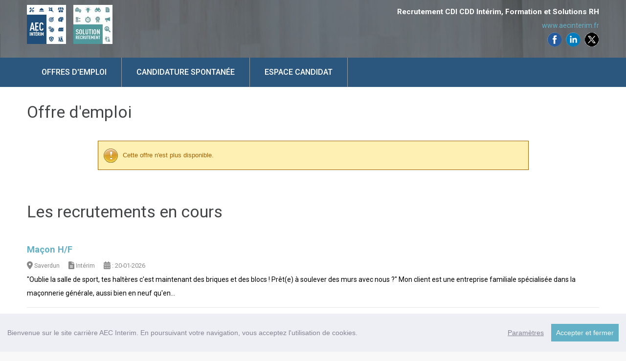

--- FILE ---
content_type: text/html; charset=UTF-8
request_url: https://www.recrutor.pro/aec/emploi-technicien-cvc-h-f_23532.html
body_size: 4485
content:
<!DOCTYPE html>
<html lang="fr">
<head>
<title>AEC Interim : 5 offres d'emplois en cours</title>
<meta charset="utf-8" />
<meta name="description" content="AEC Interim, spécialisé sur le secteur de l’Ariège. Consultez nos Offres d'emploi, en Intérim, CDI , CDD." /><meta name="keywords" content="Emploi Ariège, Intérim Ariège, CDI Ariège, demande de stage Ariège,  Emploi 09, Intérim 09, offres d'emploi Ariège, offres 09, Carrière Ariège, Aide à trouver un emploi en Ariège, Moteur de recherche emplois Ariège, Dépôt de cv Ariège, Annonce emploi gratuite, recruter en Ariège, Trouver un Emploi en Ariège, annonces d’emploi en Ariège, recrutement Ariège, Chercher un emploi en Ariège, trouver des candidats, déposer des offres d’emploi en Ariège gratuitement, jobs Ariège, Trouver votre offre d'emploi Ariège rapidement, Consultez les offres d'emplois Ariège, Rapide emploi, dépôt de CV, Offres emploi Ariège, recherche d'emploi Ariège, annuaire d'annonces,  Travail Ariège,  intérim,  travail temporaire, mission temporaire, mission travail temporaire, portail de l emploi, Dépôt de cv, trouver un emploi, compétences" />
<meta name="robots" content="noindex">

<meta name="format-detection" content="telephone=no" />
<meta name="viewport" content="width=device-width, initial-scale=1.0">

<link rel="canonical" href="https://www.recrutor.pro/aec/emploi-technicien-cvc-h-f_23532.html" />

<meta name="twitter:card" content="summary" />
<meta name="twitter:site" content="@Recrut_OR" />
<meta name="twitter:title" content="AEC Interim : 5 offres d'emplois en cours" />
<meta name="twitter:description" content="AEC Interim, spécialisé sur le secteur de l’Ariège. Consultez nos Offres d'emploi, en Intérim, CDI , CDD." />
<meta name="twitter:image" content="https://www.recrutor.pro/aec/images/offre_emploi_recrutement.jpg" />

<meta property="og:title" content="AEC Interim : 5 offres d'emplois en cours" />
<meta property="og:image" content="https://www.recrutor.pro/aec/images/offre_emploi_recrutement.jpg" />
<meta property="og:description" content="AEC Interim, spécialisé sur le secteur de l’Ariège. Consultez nos Offres d'emploi, en Intérim, CDI , CDD." />
<meta property="og:url" content="https://www.recrutor.pro/aec/emploi-technicien-cvc-h-f_23532.html" />
<meta property="og:type" content="article" />

<script type="application/ld+json">{"@context":"http://schema.org","@type":"JobPosting","datePosted":"2026-01-20","validThrough":"2026-02-21","title":"Ouvrier des espaces verts","description":"<p>Tondeuses, débroussailleuses, taille haies, ... n'ont qu'à bien se tenir ! Avec vous nos espaces verts seront dans de bonnes mains ! </p><p> </p><p>Mon client spécialisé dans les espaces verts recherche son nouveau collaborateur un Ouvrier Espaces Verts pour intervenir principalement sur de l'entretien.</p><p>Vos missions :</p><p>L'entretien des espaces verts : Taille, ratissage, ramassage des végétaux, élagage d'arbre, tonte, arrosage et entretien des massifs, des plantes et des jardinières, plantations ...</p><p> </p><p><strong>Rémunération : </strong>Entre 12.02€ et 13.50€ de l'heure en fonction de l'expérience + MG  </p><p><strong>Contrat :</strong> Intérim</p>","jobLocation": {"@type":"Place","address": {"@type":"PostalAddress","streetAddress":"","addressLocality":"Pamiers","addressRegion":"","postalCode":"09100","addressCountry":"FR"}},"hiringOrganization": {"@type":"Organization","name":"AEC Interim","sameAs":"","url":"https://www.recrutor.pro/aec/","logo":"https://www.recrutor.pro/aec/images/logo.png"}}</script>


<link rel="stylesheet" href="/annexes/css/template/grid.css" />
<link rel="stylesheet" href="/annexes/css/template/style.css" />
<link rel="stylesheet" href="/annexes/css/jquery-ui.min.css" />
<link rel="stylesheet" href="/annexes/css/all.min.css" />
<link rel="stylesheet" href="/annexes/css/template/template.css?site=aec&code=20250808" />
<link rel="stylesheet" href="/aec/images/butler/stylesheet.css" type="text/css" />

<script src="/annexes/js/template/jquery.js"></script>
<script src="/annexes/js/jquery-ui.min.js"></script>
<script src="/annexes/js/template/jquery-migrate-1.2.1.js"></script>
<script src="/annexes/js/template/device.min.js"></script>
<script src="/annexes/js/recrutor.js?site=aec&code=20250808"></script>

<script src="/annexes/js/cookieconsent.min.js"></script>
<script>
window.CookieConsent.init({
	theme: {
		barColor: '#EDEFF5',
		barTextColor: '#838391',
		barMainButtonColor: '#63b1c6',
		barMainButtonTextColor: '#ffffff',
		modalMainButtonColor: '#63b1c6',
		modalMainButtonTextColor: '#ffffff',
	},
	language: {
		current: 'fr',
		locale: {
			fr: {
				barMainText: 'Bienvenue sur le site carrière AEC Interim. En poursuivant votre navigation, vous acceptez l\'utilisation de cookies.',
				barLinkSetting: 'Paramètres',
				barBtnAcceptAll: 'Accepter et fermer',
				modalMainTitle: 'Paramétrer les cookies',
				modalMainText: 'Un cookie est un petit fichier stocké par un serveur dans le terminal (ordinateur, téléphone, etc.) d’un utilisateur et associé à un domaine web (c’est à dire dans la majorité des cas à l’ensemble des pages d’un même site web).  Ce fichier est automatiquement renvoyé lors de contacts ultérieurs avec le même domaine.',
				modalBtnSave: 'Enregistrer vos préférences',
				modalBtnAcceptAll: 'Accepter les cookies et fermer',
				modalAffectedSolutions: 'Services concernés:',
				learnMore: 'Plus d\'informations',
				on: 'Oui',
				off: 'Non',
			}
		}
	},
	categories: {
		necessary: {
			needed: true,
			wanted: true,
			checked: true,
			language: {
				locale: {
				fr: {
					name: 'Cookies strictement nécessaires',
					description: 'Le fonctionnement de nos sites Internet est garanti par l’utilisation de certains cookies que l’on appelle les cookies "strictement nécessaires". Ils sont utilisés exclusivement par notre système et sont des "cookies de première partie". Toutes les informations recueillies par ces cookies sont envoyées à notre site web uniquement.',
				}
				}
			}
		},
		divers: {
			needed: false,
			wanted: false,
			checked: true,
			language: {
				locale: {
					fr: {
						name: 'Cookies tiers',
						description: 'Nous utilisons des cookies à des fins statistiques, afin de mieux comprendre votre comportement en tant qu\'utilisateur et de faciliter votre navigation sur nos pages.',
					}
				}
			}
		}
	},
	services: {
		matomo: {
			category: 'divers',
			type: 'script-tag',
			search: 'matomo',
			cookies: [
			{
				// Regex matching cookie name.
				name: /^_pk_/,
				domain: `.${window.location.hostname}`
			}
			],
			language: {
				locale: {
					fr: {
						name: 'Matomo'
					}
				}
			}
		}
	}
});
</script>

<link rel="apple-touch-icon" sizes="180x180" href="/aec/favicons/apple-touch-icon.png">
<link rel="icon" type="image/png" sizes="32x32" href="/aec/favicons/favicon-32x32.png">
<link rel="icon" type="image/png" sizes="16x16" href="/aec/favicons/favicon-16x16.png">
<link rel="manifest" href="/aec/favicons/site.webmanifest">
<link rel="mask-icon" href="/aec/favicons/safari-pinned-tab.svg" color="#5bbad5">
<meta name="msapplication-TileColor" content="#da532c">
<meta name="theme-color" content="#ffffff">

<link rel="alternate" type="application/rss+xml" title="AEC Interim - Offres d'emploi" href="/aec/rss/flux-rss.xml" />
<style>

header
{
	background: url('/aec/images/aec_fond_logo.jpg') rgba(32,79,121,0.35);
	background-size:cover;
	background-blend-mode: multiply;
}

#slogan
{
	color: #FFFFFF;
}

</style>

</head>
<body>
<div class="page">

<header>
	<div class="container">
		<div class="brand">
		<h1 class="brand_name"><a href="https://www.aecinterim.fr/"><img src="https://www.recrutor.pro/aec/images/logo.png" border="0" alt="Espace carrière AEC Interim"></a><a href="https://www.solutionrecrutement.fr/"><img src="https://www.recrutor.pro/aec/images/logo_solution_recrutement.jpg" border="0" alt="Espace carrière AEC Interim" style="margin-left: 15px;"></a></h1>
		<p class="brand_slogan">&nbsp;</p>
		</div>
		<p id="slogan">Recrutement CDI CDD Intérim, Formation et Solutions RH</p>
		<p><a href="http://www.aecinterim.fr/" target="_blank" rel="noopener">www.aecinterim.fr</a></p>
		<p id="liensmediasociaux">
			<span><a href="https://twitter.com/AECInterimCDI" target="_blank" rel="noopener"><img src="/annexes/images/icones/icone_twitter.png" border="0" alt="retrouvez AEC Interim sur X" title="retrouvez AEC Interim sur X"></a></span>			<span><a href="https://www.linkedin.com/company/aecinterim/" target="_blank" rel="noopener"><img src="/annexes/images/icones/icone_linkedin.png" border="0" alt="retrouvez AEC Interim sur Linkedin" title="retrouvez AEC Interim sur Linkedin"></a></span>			<span><a href="https://www.facebook.com/AEC.Interim.Recrutement" target="_blank" rel="noopener"><img src="/annexes/images/icones/icone_facebook.png" border="0" alt="retrouvez AEC Interim sur Facebook" title="retrouvez AEC Interim sur Facebook"></a></span>		</p>
	</div>
	<div id="stuck_container" class="stuck_container">
	<div class="container">
		<nav class="nav">
		<ul data-type="navbar" class="sf-menu">
			<li><a href="https://recrutement.aecinterim.fr/search?companies=AEC%2520Int%25C3%25A9rim">Offres d'emploi</a></li>
			<li><a href="https://recrutement.aecinterim.fr/">Candidature spontanée</a></li>
			<li><a href="/aec/compte.php">Espace candidat</a></li>
		</ul>
		</nav>
	</div>
	</div>
</header>

<main>
<section class="well1">
<div class="container">
<div style="padding-bottom: 50px;"><h2 style="margin-bottom: 40px;"><span id="h2nomsociete">AEC Interim : </span>Offre d'emploi</h2><div class="msg_warning">Cette offre n'est plus disponible.</div><br /><br /><h2 style="margin-bottom: 40px;"><span id="h2nomsociete">AEC Interim : </span>Les recrutements en cours</h2><ul id="listeoffres"><li><h3><a href="https://www.recrutor.pro/aec/emploi-macon_34272.html" class="liof_ac">Maçon  H/F</a></h3><span class="offrelieu" title="lieu du poste : Saverdun"><i class="fas fa-map-marker fa-lg"></i> Saverdun </span> <span class="offretype" title="type d'offre : Intérim"><i class="fas fa-file-alt fa-lg"></i> Intérim</span> <span class="offredate" title="date de publication : 20-01-2026"><i class="fas fa-calendar-alt fa-lg"></i> : 20-01-2026</span><br /><span class="offredescription">"Oublie la salle de sport, tes haltères c'est maintenant des briques et des blocs ! Prêt(e) à soulever des murs avec nous ?"

Mon client est une entreprise familiale spécialisée dans la maçonnerie générale, aussi bien en neuf qu'en...</span></li><li><h3><a href="https://www.recrutor.pro/aec/emploi-electricien_34271.html" class="liof_ac">Electricien   H/F</a></h3><span class="offrelieu" title="lieu du poste : PAMIERS"><i class="fas fa-map-marker fa-lg"></i> PAMIERS</span> <span class="offretype" title="type d'offre : Intérim"><i class="fas fa-file-alt fa-lg"></i> Intérim</span> <span class="offredate" title="date de publication : 20-01-2026"><i class="fas fa-calendar-alt fa-lg"></i> : 20-01-2026</span><br /><span class="offredescription">Si vous avez un fil conducteur pour l'électricité et une passion pour les blagues électrisantes, vous êtes au bon endroit !

Nous recherchons un électricien qualifié et plein d'énergie pour rejoindre notre équipe.

Votre mission, si vous ...</span></li><li><h3><a href="https://www.recrutor.pro/aec/emploi-electricien_34270.html" class="liof_ac">Electricien   H/F</a></h3><span class="offrelieu" title="lieu du poste : TARASCON"><i class="fas fa-map-marker fa-lg"></i> TARASCON</span> <span class="offretype" title="type d'offre : Intérim"><i class="fas fa-file-alt fa-lg"></i> Intérim</span> <span class="offredate" title="date de publication : 20-01-2026"><i class="fas fa-calendar-alt fa-lg"></i> : 20-01-2026</span><br /><span class="offredescription">"Le comble pour un électricien c'est de péter les plombs." Cette célèbre boutade vous l'avez entendu et re entendu. Venez montrer qu'avec vous les plombs ne pètent pas! 

Vous réalisez, au sein de bâtiments tertiaires, industriels et...</span></li><li><h3><a href="https://www.recrutor.pro/aec/emploi-electricien-industriel_34269.html" class="liof_ac">Electricien Industriel  H/F</a></h3><span class="offrelieu" title="lieu du poste : LAVELANET"><i class="fas fa-map-marker fa-lg"></i> LAVELANET</span> <span class="offretype" title="type d'offre : Intérim"><i class="fas fa-file-alt fa-lg"></i> Intérim</span> <span class="offredate" title="date de publication : 20-01-2026"><i class="fas fa-calendar-alt fa-lg"></i> : 20-01-2026</span><br /><span class="offredescription">Les câbles n'attendent plus que vous ! Nous recherchons pour le compte de notre client un Electricien Industriel.

 

Vous effectuez selon un plan donné le câblage d'armoires électriques. 

Détail des compétences requises :...</span></li><li><h3><a href="https://www.recrutor.pro/aec/emploi-ouvrier-des-espaces-verts_34268.html" class="liof_ac">Ouvrier des espaces verts  H/F</a></h3><span class="offrelieu" title="lieu du poste : Pamiers"><i class="fas fa-map-marker fa-lg"></i> Pamiers</span> <span class="offretype" title="type d'offre : Intérim"><i class="fas fa-file-alt fa-lg"></i> Intérim</span> <span class="offredate" title="date de publication : 20-01-2026"><i class="fas fa-calendar-alt fa-lg"></i> : 20-01-2026</span><br /><span class="offredescription">Tondeuses, débroussailleuses, taille haies, ... n'ont qu'à bien se tenir ! Avec vous nos espaces verts seront dans de bonnes mains ! 

 

Mon client spécialisé dans les espaces verts recherche son nouveau collaborateur un Ouvrier Espaces...</span></li></ul></div></div>
</section>
</main>

<footer>
<section>
<div class="container">
	<div id="lienfooter">
		<a href="http://www.aecinterim.fr/" target="_blank" rel="noopener">AEC Interim</a><br /><br />
		site carrière réalisé par<br /><a href="https://www.recrutor.fr" target="_blank">Recrutor, logiciel de recrutement</a><br /><br />
		<a href="/aec/mentions-legales.php">Mentions légales</a>
	</div>
</div>
</section>
</footer>

</div>
<script src="/annexes/js/template/script.js"></script>
</body>
</html>

--- FILE ---
content_type: text/css;charset=UTF-8
request_url: https://www.recrutor.pro/annexes/css/template/template.css?site=aec&code=20250808
body_size: 2143
content:

#slogan {
	font-weight: bold;
	font-size: 110%;
}

#liensmediasociaux span {
	float: right;
	margin-left: 8px;
}

.btnform, .btn, .lienaction {
	display: inline-block;
	padding: 16px !important;
	line-height: 18px !important;
	font-weight: 500 !important;
	text-align: center;
	text-transform: uppercase;
	-moz-box-sizing: border-box;
	-webkit-box-sizing: border-box;
	box-sizing: border-box;
	background: #63b1c6 none repeat scroll 0 0;
	word-spacing: normal;
	margin-bottom: 5px !important;
	min-width: 200px !important;
	width: auto !important;
	font-family: inherit;
	font-size: 17px;
	letter-spacing: -0.5px;
	-moz-transition: 0.3s all ease;
	-o-transition: 0.3s all ease;
	-webkit-transition: 0.3s all ease;
	transition: 0.3s all ease;
    border: medium none;
    cursor: pointer;
    outline: medium none;
    outline-offset: 0;
    overflow: visible;
    margin-top: 10px;
}

.sf-menu > li.active > a {
	background: #63b1c6 none repeat scroll 0 0;
	border-right: 1px solid #FFFFFF;
	color: #fff;
}

a {
	color: #63b1c6;
	font: inherit;
	text-decoration: none;
	transition: all 0.3s ease 0s;
}

.sf-menu > li.sfHover > a, .sf-menu > li > a:hover {
	background: #63b1c6 none repeat scroll 0 0;
	border-right: 1px solid #FFFFFF;
	color: #ffffff;
	text-decoration: none;
}

.sf-menu > li > a {
  color: #ffffff;
}

.sf-menu > li.active > a {
  color: #ffffff;
}

.rd-mobilemenu_ul a:hover {
	background: #63b1c6 none repeat scroll 0 0;
	color: #fff;
}

.lienaction {
	color: #FFFFFF;
}

.of_repo {
    margin-top: 40px;
    text-align: center; 
}

#liensiteclient {
    margin-bottom: 10px;
}

#lienfooter {
    text-align: center; 
	margin: 15px;
}

body {
	-moz-text-size-adjust: none;
	background: #f8f8f8 none repeat scroll 0 0;
	color: #000000;
	font: 400 14px/28px "Roboto",sans-serif;
}

input.text, input[type="password"], form#form_candidat input[type="text"], form#form_candidat input[type="password"], form#form_candidat select, form#form_candidat textarea, #formfiltrelieu select, #formfiltreposte select, #formfiltrefonctions select, #formfiltreentreprise select, #formfiltregroupement select {
	background: #f8f8f8 none repeat scroll 0 0;
	border: medium none;
	color: #878787;
	display: block;
	font-family: "Roboto",sans-serif;
	font-size: 16px;
	line-height: 26px;
	margin: 0;
	outline: medium none;
	padding: 14px 18px;
	width: 100%;
	box-sizing: border-box;
}

#formfiltrelieu select, #formfiltreposte select, #formfiltrefonctions select, #formfiltreentreprise select, #formfiltregroupement select {
	width: auto;
}

.msg_info, .msg_success, .msg_warning, .msg_erreur {
	width: 70%;
	padding-top: 5px;
	padding-bottom: 5px;
	margin-bottom: 20px;
	font-family: Arial, Helvetica, sans-serif;
	font-size: 13px;
	border: 1px solid;
	margin: 10px 0px;
	padding:15px 10px 15px 50px;
	background-repeat: no-repeat;
	background-position: 10px center;
	margin-left: auto;
	margin-right: auto;
}
.msg_info {
	color: #00529B;
	background-color: #BDE5F8;
	background-image: url("/annexes/images/icones/msg_info.png");
}
.msg_success {
	color: #4F8A10;
	background-color: #DFF2BF;
	background-image: url("/annexes/images/icones/msg_success.png");
}
.msg_warning {
	color: #9F6000;
	background-color: #FEEFB3;
	background-image: url("/annexes/images/icones/msg_warning.png");
}
.msg_erreur {
	color: #D8000C;
	background-color: #FFBABA;
	background-image: url("/annexes/images/icones/msg_erreur.png");
}

ul#listeoffres li {
  border-bottom: 1px solid #e5e5e5;
  margin-bottom: 25px;
  padding-bottom: 15px;
}

ul#listeoffres h3 {
  font-size: 1.2em;
}

#h2nomsociete {
  display: none;
}

.liof_ac {
	font-weight: bold;
	font-size: 110%;
}

h2.of_poste {
  font-size: 34px;
  line-height: 38px;
  color: #63b1c6;
  margin-top: 30px;
  margin-bottom: 20px;
}

h3.of_lieu {
  margin-bottom: 20px;
}

div.of_ste {
	margin-bottom: 30px;
	color: #63b1c6;
	font-size: 130%;
}

div.of_mis {
	margin-top: 30px;
}

div.of_ste1 h3 {
	font-weight: bold;
	color: #63b1c6;
	font-size: 170%;
}

div.of_mis h3 {
	font-weight: bold;
	color: #63b1c6;
	font-size: 170%;
}

div.of_prof h3 {
	font-weight: bold;
	color: #63b1c6;
	font-size: 170%;
}

div.of_reference {
	margin-top: 30px;
	color: #888;
}

div.partageoffre {
	margin-top: 50px;
	text-align: center;
}

div.partageoffre_btn  {
	display: inline-block;
	width: 20%;
}

p.mlega {
    color: #999999;
    font-size: 90%;
	margin-top: 15px;
}

#det_of ul {
	list-style: disc;
	padding-left: 20px !important;
}

#det_of ul li  {
	margin-left: 13px;
}

/* tabulations */

.tabulations {
	width: 95%;
	margin: 8px auto;
}

div.tabulations li {
	list-style: none;
	float: left;
	margin-bottom: 0px;
	margin-left: 0px;
	padding-bottom: 0px;
	padding-left: 0px;
}

.tabulations ul a {
	display: block;
	text-decoration: none !important;
	margin: 1px;
	margin-left: 0;
	background: #eeeeee;
    font-weight: normal;
    padding: 10px;
    text-rendering: optimizelegibility;
    font-size: 120%;
	color: #63b1c6;
}

.tabulations ul a:hover {
	color: #FFFFFF;
	background:#63b1c6;
}

.tabulations ul a.selected {
	margin-bottom: 0;
	color: #fff;
	background: #63b1c6;
	border-bottom: 1px solid #63b1c6;
	cursor: default;
	font-weight: bold;
}

.tabulations div.zonetab {
	padding: 10px 10px 8px 10px;
	*padding-top: 3px;
	*margin-top: -15px;
	clear: left;
	background: #fff;
	font: 10pt;
	border: 1px solid #63b1c6;
}

.tabulations div a {
	color: #000;
	font-weight: bold;
}

td.td_entet div {
    background-color: #2b577e;
	color: #FFFFFF;
    padding: 15px;
	margin: 0px;
	font-size: 120%;
	font-weight: bold;
}

.stuck_container {
	background: #2b577e none repeat scroll 0 0;
	margin-top: 22px;
}

div#formcand h4 {
    color: #63b1c6;
	padding-top: 25px;
	margin-bottom: 10px;
	clear: both;
}

.btn, .btnform {
	background: #63b1c6 none repeat scroll 0 0 !important;
	color: #fff;
}

.btnform {
	margin-top: 20px !important;
	margin-bottom: 30px !important;
}

div.formlibelle {
	width: 20%;
	text-align: left;
	padding: 5px;
	float: left;
}

div.formsaisie {
	width: 75%;
	text-align: left;
	padding: 5px;
	float: left;
}

div.formsaisielarge {
	width: 100%;
	text-align: left;
}

div.formligne {
	clear: both;
	margin-bottom: 8px;
}

#compteurmotivation {
	color: #CCCCCC;
}

footer {
	background: #f8f8f8 none repeat scroll 0 0;
	color: #888a8c;
}

.zonebtn {
	text-align: center;
}

#formfiltrelieu, #formfiltreposte, #formfiltrefonctions, #formfiltreentreprise, #formfiltregroupement {
	float: left;
	margin-right: 25px;
	margin-bottom: 25px;
}

div.cand_loggue {
	text-align: right;
}

.offredate, .offrelieu, .offretype {
	font-size: 90%;
	color: #888888;
}

.offrelieu, .offretype {
	margin-right: 15px;
}

.btngroupementtous {
	color: #777777;
	background-color: #F1F1F1;
	border: 1px solid #CCCCCC;
	padding: 3px;
	padding-right: 5px;
	padding-left: 5px;
	margin-right: 7px;
}

.btngroupementtous:hover, .btngroupementtouscoche  {
	color: #FFFFFF;
	background-color: #63b1c6;
	border: 1px solid #63b1c6;
	padding: 3px;
	padding-right: 5px;
	padding-left: 5px;
	margin-right: 7px;
}

.btngroupementtous:hover  {
	cursor: pointer;
}

.toTop:hover {
	background: #63b1c6;
}

#listegroupement label, #formcand label {
	margin-right: 10px;
	cursor: pointer;
}

ol {
	list-style: decimal;
	padding: 15px !important;
	padding-left: 30px !important;
}

#liensuppressioncompte {
	text-align: right;
	margin-top: 15px;
}

#liensuppressioncompte a {
	color: #333333;
}

.help-block {
	color: #999999;
	margin-top: 1px;
}

.help-block i.fa {
	margin-top: 6px;
}

#liencvpossession {
	text-align: center;
}

#liencvpossession button.btnform {
	margin-bottom: 0px !important;
}

#lienretouroffres a i.fa {
	margin-top: 7px;
}

/* - - - - - - - - - - - - - - - - - - - - - - - - - - - - - - - - - - - - - - - - - - - - - - - - - - - - - - */
/* responsive */

@media only screen and (max-width: 480px) {
	
div.formlibelle {
	width: 95%;
	padding: 5px;
	float: none;
}

div.formsaisie {
	width: 95%;
	padding: 5px;
	float: none;
}

.tabulations ul a {
	width: 90%;
}

div.tabulations li {
	width: 90%;
}

}


--- FILE ---
content_type: application/javascript
request_url: https://www.recrutor.pro/annexes/js/template/script.js
body_size: 2378
content:
// Smooth scroll blocking
document.addEventListener( 'DOMContentLoaded', function() {
	if ( 'onwheel' in document ) {
		window.onwheel = function( event ) {
			if( typeof( this.RDSmoothScroll ) !== undefined ) {
				try { window.removeEventListener( 'DOMMouseScroll', this.RDSmoothScroll.prototype.onWheel ); } catch( error ) {}
				event.stopPropagation();
			}
		};
	} else if ( 'onmousewheel' in document ) {
		window.onmousewheel= function( event ) {
			if( typeof( this.RDSmoothScroll ) !== undefined ) {
				try { window.removeEventListener( 'onmousewheel', this.RDSmoothScroll.prototype.onWheel ); } catch( error ) {}
				event.stopPropagation();
			}
		};
	}

	try { $('body').unmousewheel(); } catch( error ) {}
});

function include(scriptUrl) {
    document.write('<script src="' + scriptUrl + '"></script>');
}

function isIE() {
    var myNav = navigator.userAgent.toLowerCase();
    return (myNav.indexOf('msie') != -1) ? parseInt(myNav.split('msie')[1]) : false;
};

/* cookie.JS
 ========================================================*/
include('/annexes/js/template/jquery.cookie.js');

/* Easing library
 ========================================================*/
include('/annexes/js/template/jquery.easing.1.3.js');

/* PointerEvents  
 ========================================================*/
;
(function ($) {
    if(isIE() && isIE() < 11){ 
        include('/annexes/js/template/pointer-events.js');
        $('html').addClass('lt-ie11'); 
        $(document).ready(function(){
            PointerEventsPolyfill.initialize({});
        });
    }
})(jQuery); 

/* Stick up menus
 ========================================================*/
;
(function ($) {
    var o = $('html');
    if (o.hasClass('desktop')) {
        include('/annexes/js/template/tmstickup.js');

        $(document).ready(function () {
            $('#stuck_container').TMStickUp({})
        });
    }
})(jQuery);

/* ToTop
 ========================================================*/
;
(function ($) {
    var o = $('html');
    if (o.hasClass('desktop')) {
        include('/annexes/js/template/jquery.ui.totop.js');

        $(document).ready(function () {
            $().UItoTop({
                easingType: 'easeOutQuart',
                containerClass: 'toTop fa fa-angle-up'
            });
        });
    }
})(jQuery);

/* EqualHeights
 ========================================================*/
/*;
(function ($) {
    var o = $('[data-equal-group]');
    if (o.length > 0) {
        include('/annexes/js/template/jquery.equalheights.js');
    }
})(jQuery);
*/
/* SMOOTH SCROLLIG
 ========================================================*/
;
(function ($) {
    var o = $('html');
    if (o.hasClass('desktop')) {
        include('/annexes/js/template/jquery.mousewheel.min.js');
        include('/annexes/js/template/jquery.simplr.smoothscroll.min.js');

        $(document).ready(function () {
            $.srSmoothscroll({
                step: 150,
                speed: 800
            });
        });
    }
})(jQuery);

/* Copyright Year
 ========================================================*/
/*;
(function ($) {
    var currentYear = (new Date).getFullYear();
    $(document).ready(function () {
        $("#copyright-year").text((new Date).getFullYear());
    });
})(jQuery);
*/
/* Superfish menus
 ========================================================*/
;
(function ($) {
    include('/annexes/js/template/superfish.js');    
})(jQuery);

/* Navbar
 ========================================================*/
;
(function ($) {
    include('/annexes/js/template/jquery.rd-navbar.js');
})(jQuery);


/* Google Map
 ========================================================*/
/*;
(function ($) {
    var o = document.getElementById("google-map");
    if (o) {
        include('//maps.google.com/maps/api/js?sensor=false');
        include('/annexes/js/template/jquery.rd-google-map.js');

        $(document).ready(function () {
            var o = $('#google-map');
            if (o.length > 0) {
                o.googleMap({
                    styles: [{"featureType":"water","elementType":"all","stylers":[{"hue":"#76aee3"},{"saturation":38},{"lightness":-11},{"visibility":"on"}]},{"featureType":"road.highway","elementType":"all","stylers":[{"hue":"#8dc749"},{"saturation":-47},{"lightness":-17},{"visibility":"on"}]},{"featureType":"poi.park","elementType":"all","stylers":[{"hue":"#c6e3a4"},{"saturation":17},{"lightness":-2},{"visibility":"on"}]},{"featureType":"road.arterial","elementType":"all","stylers":[{"hue":"#cccccc"},{"saturation":-100},{"lightness":13},{"visibility":"on"}]},{"featureType":"administrative.land_parcel","elementType":"all","stylers":[{"hue":"#5f5855"},{"saturation":6},{"lightness":-31},{"visibility":"on"}]},{"featureType":"road.local","elementType":"all","stylers":[{"hue":"#ffffff"},{"saturation":-100},{"lightness":100},{"visibility":"simplified"}]},{"featureType":"water","elementType":"all","stylers":[]}]
                });
            }
        });
    }
})
(jQuery);
*/
/* WOW
 ========================================================*/
;
(function ($) {
    var o = $('html');

    if ((navigator.userAgent.toLowerCase().indexOf('msie') == -1 ) || (isIE() && isIE() > 9)) {
        if (o.hasClass('desktop')) {
            include('/annexes/js/template/wow.js');

            $(document).ready(function () {
                new WOW().init();
            });
        }
    }
})(jQuery);

/* Contact Form
 ========================================================*/
/*;
(function ($) {
    var o = $('#contact-form');
    if (o.length > 0) {
        include('/annexes/js/template/modal.js');
        include('/annexes/js/template/TMForm.js'); 

        if($('#contact-form .recaptcha').length > 0){
        	include('//www.google.com/recaptcha/api/js/recaptcha_ajax.js');
        }
    }
})(jQuery);
*/
/* Orientation tablet fix
 ========================================================*/
$(function () {
    // IPad/IPhone
    var viewportmeta = document.querySelector && document.querySelector('meta[name="viewport"]'),
        ua = navigator.userAgent,

        gestureStart = function () {
            viewportmeta.content = "width=device-width, minimum-scale=0.25, maximum-scale=1.6, initial-scale=1.0";
        },

        scaleFix = function () {
            if (viewportmeta && /iPhone|iPad/.test(ua) && !/Opera Mini/.test(ua)) {
                viewportmeta.content = "width=device-width, minimum-scale=1.0, maximum-scale=1.0";
                document.addEventListener("gesturestart", gestureStart, false);
            }
        };

    scaleFix();
    // Menu Android
    if (window.orientation != undefined) {
        var regM = /ipod|ipad|iphone/gi,
            result = ua.match(regM);
        if (!result) {
            $('.sf-menus li').each(function () {
                if ($(">ul", this)[0]) {
                    $(">a", this).toggle(
                        function () {
                            return false;
                        },
                        function () {
                            window.location.href = $(this).attr("href");
                        }
                    );
                }
            })
        }
    }
});
var ua = navigator.userAgent.toLocaleLowerCase(),
    regV = /ipod|ipad|iphone/gi,
    result = ua.match(regV),
    userScale = "";
if (!result) {
    userScale = ",user-scalable=0"
}
document.write('<meta name="viewport" content="width=device-width,initial-scale=1.0' + userScale + '">');

/* Camera
========================================================*/
/*;(function ($) {
var o = $('#camera');
    if (o.length > 0) {
        if (!(isIE() && (isIE() > 9))) {
            include('/annexes/js/template/jquery.mobile.customized.min.js');
        }

        include('/annexes/js/template/camera.js');

        $(document).ready(function () {
            o.camera({
                autoAdvance: true,
                height: '30.859375%',
                minHeight: '350px',
                pagination: false,
                thumbnails: false,
                playPause: false,
                hover: false,
                loader: 'none',
                navigation: true,
                navigationHover: false,
                mobileNavHover: false,
                fx: 'simpleFade'
            })
        });
    }
})(jQuery);
*/
/* Owl Carousel
========================================================*/
/*;(function ($) {
    var o = $('.owl-carousel');
    if (o.length > 0) {
        include('/annexes/js/template/owl.carousel.min.js');
        $(document).ready(function () {
            o.owlCarousel({
                margin: 30,
                smartSpeed: 450,
                loop: true,
                dots: true,
                dotsEach: 1,
                nav: false,
                navClass: ['owl-prev fa fa-angle-left', 'owl-next fa fa-angle-right'],
                responsive: {
                    0: { items: 1 },
                    768: { items: 1},
                    980: { items: 1}
                }
            });
        });
    }
})(jQuery);
*/
/* Mailform
=============================================*/
/*;(function ($) {
    include('/annexes/js/template/mailform/jquery.form.min.js');
    include('/annexes/js/template/mailform/jquery.rd-mailform.min.c.js');
})(jQuery);
*/

--- FILE ---
content_type: application/javascript
request_url: https://www.recrutor.pro/annexes/js/template/jquery.simplr.smoothscroll.min.js
body_size: 674
content:
/* jquery.simplr.smoothscroll version 1.0 copyright (c) 2012 https://github.com/simov/simplr-smoothscroll licensed under MIT */ ;
(function (e) {
	"use strict";
	e.srSmoothscroll = function (t) {
		var platform = window.navigator.platform;
		if ((platform === 'MacIntel' || platform === 'MacPPC')) {
			return false
		};
		var n = e.extend({
			step: 170,
			speed: 1000,
			ease: "swing"
		}, t || {});
		var r = e(window),
			i = e(document),
			s = 0,
			o = n.step,
			u = n.speed,
			a = r.height(),
			f = navigator.userAgent.indexOf("AppleWebKit") !== -1 ? e("body") : e("html"),
			l = false,
			rdy = 0;
		e("body").mousewheel(function (e, t) {
			//Sidenav FIX
            var nav;
            if ((nav = $('.rd-mobilemenu')).length > 0) {
                if (nav.hasClass('active')) {
                    return true;  
                }
            }
            //=========== 
			l = true;
			if (rdy == 0) {
				rdy = 1;
				if (t < 0) s = r.scrollTop() + o;
				else s = r.scrollTop() - o;
			} else {
				if (t < 0) s = s + a >= i.height() ? s : s += o;
				else s = s <= 0 ? 0 : s -= o;
			}
			f.stop().animate({
				scrollTop: s
			}, u, n.ease, function () {
				l = false
			});
			return false
		});
		r.on("resize", function (e) {
			a = r.height()
		}).on("scroll", function (e) {
			if (!l) s = r.scrollTop()
		})
	}
})(jQuery);

--- FILE ---
content_type: text/javascript; charset=utf-8
request_url: https://www.recrutor.pro/annexes/js/recrutor.js?site=aec&code=20250808
body_size: 18525
content:

var site = 'aec';

var regemail = new RegExp(/^[a-zA-Z0-9._%+-]+@[a-zA-Z0-9.-]+\.[a-zA-Z]{2,}$/);

var poidsmax = 3;

// nombre de caractères maximum pour la saisie de la motivation
var ctc_messmax = 1500;

// - - - - - - - - - - - - - - - - - - - - - - - - - - - - - - - - - - - - - - - - - - - - - - - - - - - - - -
function longueur(namevar)
{
	return $.trim($("[name="+namevar+"]").val()).length;
}

// - - - - - - - - - - - - - - - - - - - - - - - - - - - - - - - - - - - - - - - - - - - - - - - - - - - - - -
function valeur(namevar)
{
	return $.trim($("[name="+namevar+"]").val());
}

// - - - - - - - - - - - - - - - - - - - - - - - - - - - - - - - - - - - - - - - - - - - - - - - - - - - - - -
function existe(namevar)
{
	var element = $("[name="+namevar+"]");

	if (element.length)
	{
		return true;
	}
	else
	{
		return false;
	}
}

// -----------------------------------------------------------------------------------------------------------
// remplace focus saisie formulaire
function focuscentre(namevar)
{

	var $el = $("[name=" + namevar + "]");
	var elOffset = $el.offset().top;
	var elHeight = $el.height();
	var windowHeight = $(window).height();
	var offset;

	if (elHeight < windowHeight)
	{
		offset = elOffset - ((windowHeight / 2) - (elHeight / 2));
	}
	else {
		offset = elOffset;
	}

	$('html, body').animate(
		{
			scrollTop: offset
		},
		1000,
		function() {
			$("[name=" + namevar + "]").focus();
		}
	);

}

// - - - - - - - - - - - - - - - - - - - - - - - - - - - - - - - - - - - - - - - - - - - - - - - - - - - - - -
function confirm_url(message, url)
{
	if (confirm(message) == true)
	{
		location.href = url;
	}
	else
	{
		return false;
	}
}

// - - - - - - - - - - - - - - - - - - - - - - - - - - - - - - - - - - - - - - - - - - - - - - - - - - - - - -
function confirm_sub(message, formname)
{
	if (confirm(message) == true)
	{
		$("[name="+formname+"]").submit();
	}
	else
	{
		return false;
	}
}

// - - - - - - - - - - - - - - - - - - - - - - - - - - - - - - - - - - - - - - - - - - - - - - - - - - - - - -
function Pop_up(page,wi,he)
{
	var w = window.open(page,'null', 'width='+wi+', height='+he+', resizable=1, toolbar=0, scrollbars=1, status=1');
	w.document.close();
	w.focus();
}


// -----------------------------------------------------------------------------------------------------------
$(document).ready(function(){

	// initialisation nombre de caractères pour la saisie de la motivation
	$('#compteurmotivation').text('caractères restants : ' + ctc_messmax + ' sur ' + ctc_messmax);
// - - - - - - - - - - - - - - - - - - - - - - - - - - - - - - - - - - - - - - - - - - - - - - - - - - - - - -
// vérification email

	$("[name=c_mail]").blur(function(){

		tempval = $.trim($("[name=c_mail]").val());
		tempvalorigine = $.trim($("[name=c_mail_origine]").val());

		// pas de contrôle si rien saisi (crée une loupe infinie sous chrome!!!)
		if(tempval == '')
		{
			$('#emailinfo').html('');
		}
		// vérification de la syntaxe de l'adresse email
		else if(regemail.test(tempval) == false)
		{
			$('#emailinfo').html('<div class="msg_erreur">L\'adresse email "' + tempval + '" est incorrecte. Vérifiez la syntaxe svp (saisie annulée).</div><div class="msg_info">Si vous pensez qu\'il s\'agit d\'une erreur, n\'hésitez pas à nous contacter par téléphone au 05 61 68 12 89.</div>');
			$("[name=c_mail]").val(tempvalorigine);
		}
		// adresse existante non modifiée
		else if (tempval == tempvalorigine)
		{
			// supprimer un éventuel message d'erreur
			$('#emailinfo').html('');
		}
		// vérification saisie
		else if (tempval != tempvalorigine)
		{
			$.ajax({
				type: "POST",
				data: { action: 'emailcandidat', email: tempval, site: site },
				url: "/annexes/ws/verification.php",
				beforeSend: function(){
					$('#emailinfo').html('<div class="msg_info">Vérification en cours...</div>');
				},
				success: function(data){

					// vérification système
					if(data == "referer")
					{
						$('#emailinfo').html('<div class="msg_erreur">Problème de fonctionnement (accès non authorisé)</div>');
						$("[name=c_mail]").val('');
					}
					// vérification système
					else if(data == "domaine")
					{
						$('#emailinfo').html('<div class="msg_erreur">Problème de fonctionnement (domaine manquant). Vous pouvez nous contacter par téléphone au 05 61 68 12 89.</div>');
						$("[name=c_mail]").val('');
					}
					// vérification système
					else if(data == "parametre")
					{
						$('#emailinfo').html('<div class="msg_erreur">Problème de fonctionnement (paramètre manquant). Vous pouvez nous contacter par téléphone au 05 61 68 12 89.</div>');
						$("[name=c_mail]").val('');
					}
					// erreur de syntaxe adresse email
					else if(data == "syntaxe")
					{
						$('#emailinfo').html('<div class="msg_erreur">Adresse email "<b>'+tempval+'</b>" incorrecte. Vérifiez votre saisie svp (saisie annulée).</div>');
						$("[name=c_mail]").val(tempvalorigine);
						$("[name=c_mail]").focus();
					}
					// nouvelle adresse email
					else if(data == 0)
					{
						$('#emailinfo').html('<div class="msg_success">Adresse email vérifiée et validée.</div>');
					}
					// adresse email existante
					else if(data != 0)
					{
						var finmessage = "";
						if ( longueur("id_offre") > 0 ) finmessage = " et postuler";
						$('#emailinfo').html('<div class="msg_warning">L\'adresse Email "<b>'+tempval+'</b>" est liée à un compte existant. <a href="javascript:connexion_compte(tempval);">Veuillez vous connecter à votre compte</a> pour mettre à jour vos données'+finmessage+'.</div>');
						$("[name=c_mail]").val(tempvalorigine);

						if (confirm('Vous avez déjà déposé une candidature. Veuillez vous connecter à votre compte.') == true)
						{
							connexion_compte(tempval);
						}
					}
				}
			});
		}
	});

// - - - - - - - - - - - - - - - - - - - - - - - - - - - - - - - - - - - - - - - - - - - - - - - - - - - - - -
// code commune - recherche par nom de commune

	var tabcommunes = [];

	$("#recherchecodecommune").autocomplete({
		minLength: 3,
		source: function( request, response ) {
			var commune = $("#recherchecodecommune").val();
			$.ajax({
				type: "GET",
				url: "/annexes/ws/code_commune.php",
				async: false,
				data: { recherche: commune, type: 'commune', site: site },
				dataType: "jsonp",
				crossDomain: true,
				success: function(data) {
					// data is an array of objects and must be transformed for autocomplete to use
					tabcommunes = data.error ? [] : $.map(data, function(m) {

						var communecp = "";
						if (typeof m.cp !== "undefined")
						{
							communecp = m.valeur + ' - ' + m.cp;
						}
						else
						{
							communecp = m.valeur;
						}

						// valeurs pour la liste déroulante
						return {
							value: m.cle,
							label: communecp,
							libelle: m.valeur,
							cp : m.cp
						};
					});
					response(tabcommunes);
				},
				error: function(data) {
					alert('Aucune commune correspondante');
					$("[name=c_cp]").val('');
					$("[name=c_code_commune]").val('');
				}
			});
		},
		select: function(event, ui) {
			// prevent autocomplete from updating the textbox
			event.preventDefault();
			// manually update the textbox and hidden field
			$(this).val(ui.item.libelle);
			// code commune
			$("[name=c_code_commune]").val(ui.item.value);
			// code postal
			$("[name=c_cp]").val(ui.item.cp);
		}
	});

// - - - - - - - - - - - - - - - - - - - - - - - - - - - - - - - - - - - - - - - - - - - - - - - - - - - - - -
// affichage nombre de caractères restants motivation candidature

	$("[name=ctc_mess]").on('change keyup paste', function() {

		var contenutemp = $(this).val();

		var nombreactuel = contenutemp.length;
		var nombrerestant = ctc_messmax - nombreactuel;

		if (nombreactuel > ctc_messmax)
		{
			alert("La saisie de votre motivation est limitée à " + ctc_messmax + " caractères");

			var messagetronque = contenutemp.substring(0, ctc_messmax);
			$("[name=ctc_mess]").val(messagetronque);
		}

		$('#compteurmotivation').text('caractères restants : ' + nombrerestant + ' sur ' + ctc_messmax);

	});


// - - - - - - - - - - - - - - - - - - - - - - - - - - - - - - - - - - - - - - - - - - - - - - - - - - - - - -
// gestion du bouton groupement 'tout cocher'

	var  etatbtntoutcocher = false;

	$("#btngroupementtous").on("click", function() {
		if(etatbtntoutcocher == false)
		{
			etatbtntoutcocher = true;
			$(this).addClass('btngroupementtouscoche');
			$(this).removeClass('btngroupementtous');
			$(this).html('Décocher tout');

			$('input:checkbox[name^=gr_id]').prop('checked', true);
		}
		else
		{
			etatbtntoutcocher = false;
			$(this).addClass('btngroupementtous');
			$(this).removeClass('btngroupementtouscoche');
			$(this).html('Cocher tout');

			$('input:checkbox[name^=gr_id]').prop('checked', false);
		}

	});


// - - - - - - - - - - - - - - - - - - - - - - - - - - - - - - - - - - - - - - - - - - - - - - - - - - - - - -
// filtre métier

	$("#filtrefonctions").change( function() {

		var lien = $("#filtrefonctions").val();
		if(lien == '%')
		{
			return false;
		}
		else
		{
			$(location).attr('href', 'https://www.recrutor.pro/aec/metier/' + lien + '.html');
		}

	});

// - - - - - - - - - - - - - - - - - - - - - - - - - - - - - - - - - - - - - - - - - - - - - - - - - - - - - -
// filtre entreprise

	$("#filtreentreprise").change( function() {

		var lien = $("#filtreentreprise").val();
		if(lien == '%')
		{
			return false;
		}
		else
		{
			$(location).attr('href', 'https://www.recrutor.pro/aec/entreprise/' + lien + '.html');
		}

	});

// - - - - - - - - - - - - - - - - - - - - - - - - - - - - - - - - - - - - - - - - - - - - - - - - - - - - - -
// filtre groupement

	$("#filtregroupement").change( function() {

		var lien = $("#filtregroupement").val();
		if(lien == '%')
		{
			return false;
		}
		else
		{
			$(location).attr('href', 'https://www.recrutor.pro/aec/agence/' + lien + '.html');
		}

	});

// - - - - - - - - - - - - - - - - - - - - - - - - - - - - - - - - - - - - - - - - - - - - - - - - - - - - - -
// filtre lieu

	$("#filtrelieu").change( function() {

		var lien = $("#filtrelieu").val();
		if(lien == '%')
		{
			return false;
		}
		else
		{
			$(location).attr('href', 'https://www.recrutor.pro/aec/lieu/' + lien + '.html');
		}

	});

// - - - - - - - - - - - - - - - - - - - - - - - - - - - - - - - - - - - - - - - - - - - - - - - - - - - - - -
// formulaire identification

	$("[name=authentif]").on( "submit", function() {

		// login (email) obligatoire
		tempval = $.trim($("[name=mail]").val());
		if ( ( tempval.length == 0 ) || (regemail.test(tempval) == false) )
		{
			alert ("Veuillez saisir une adresse email valide");
			$("[name=mail]").focus();
			return false;
		}

		// N° téléphone obligatoire
		if ( longueur("pass") == 0 )
		{
			alert ("Veuillez saisir votre mot de passe");
			$("[name=pass]").focus();
			return false;
		}

		return true;

	});

// - - - - - - - - - - - - - - - - - - - - - - - - - - - - - - - - - - - - - - - - - - - - - - - - - - - - - -
// formulaire rappel du mot de passe

	$("[name=forget]").on( "submit", function() {

		// login (email) obligatoire
		tempval = $.trim($("[name=for_mail]").val());
		if ( ( tempval.length == 0 ) || (regemail.test(tempval) == false) )
		{
			alert ("Veuillez saisir une adresse email valide");
			$("[name=for_mail]").focus();
			return false;
		}

		return true;

	});

// - - - - - - - - - - - - - - - - - - - - - - - - - - - - - - - - - - - - - - - - - - - - - - - - - - - - - -
// suppression compte candidat

	$("#btnsuppressioncompte").click( function()
	{
		if (confirm('Veuillez confirmer la suppression définitive de votre compte.') == true)
		{
			$("#formsuppression2").submit();
		}
	});

});

// -----------------------------------------------------------------------------------------------------------

// - - - - - - - - - - - - - - - - - - - - - - - - - - - - - - - - - - - - - - - - - - - - - - - - - - - - - -
function connexion_compte(email)
{

	// réponse à une offre
	if ( valeur("id_offre") > 0 )
	{
		// copie de l'email pour identification
		$("[name=mail]").val(email);

		// affichage de la zone d'identification
		$("#tabulations1 ul").idTabs(1);

		$("[name=pass]").focus();
	}
	// candidature spontanée
	else
	{
		location.href = '/' + site + '/compte.php';
	}

}

// - - - - - - - - - - - - - - - - - - - - - - - - - - - - - - - - - - - - - - - - - - - - - - - - - - - - - -
function oubli_motdepasse()
{

	// email obligatoire
	tempval = valeur("mailoubli");
	if ( ( tempval.length == 0 ) || (regemail.test(tempval) == false) )
	{
		alert ("Vous devez indiquer une adresse email valide");
		$("[name=mailoubli]").focus();
		return false;
	}

	$("#formmailoubli").submit();

}

// - - - - - - - - - - - - - - - - - - - - - - - - - - - - - - - - - - - - - - - - - - - - - - - - - - - - - -
function motdepasse_modifier()
{

	if ( longueur("mdp1") < 6 )
	{
		alert ("Le mot de passe doit faire 6 caractères minimum");
		$("[name=mdp1]").focus();
		return false;
	}

	if ( valeur("mdp1") != valeur("mdp2") )
	{
		alert ("Vous devez saisir le même mot de passe dans les deux zones de saisie");
		$("[name=mdp1]").focus();
		return false;
	}

	$("#formmailmodif").submit();

}

// - - - - - - - - - - - - - - - - - - - - - - - - - - - - - - - - - - - - - - - - - - - - - - - - - - - - - -
function valider_cv()
{

	// nom obligatoire
	if ( longueur("c_nom") == 0 )
	{
		alert ("Vous devez indiquer votre nom");
		focuscentre('c_nom');
		return false;
	}

	// prénom obligatoire (si affiché)
	if ( ( existe("c_prenom") == true ) && ( longueur("c_prenom") == 0 ) )
	{
		alert ("Vous devez indiquer votre prénom");
		focuscentre('c_prenom');
		return false;
	}


	// commune obligatoire
	if ( longueur("c_ville") == 0 )
	{
		alert ("Vous devez indiquer votre commune");
		focuscentre('c_ville');
		return false;
	}

	// N° téléphone obligatoire
	if ( longueur("c_tel") == 0 )
	{
		alert ("Vous devez indiquer un numéro de téléphone pour vous joindre");
		focuscentre('c_tel');
		return false;
	}

	// email obligatoire
	tempval = $.trim($("[name=c_mail]").val());
	if ( ( tempval.length == 0 ) || (regemail.test(tempval) == false) )
	{
		alert ("Vous devez indiquer une adresse email valide");
		focuscentre('c_mail');
		return false;
	}

	// en création: mot de passe obligatoire avec 6 caractères minimum
	tempval = longueur("c_passe");
	if ( ( valeur("numcand") == "" ) && ( tempval < 6 ) )
	{
		alert ("Le mot de passe est trop court : veuillez saisir 6 caractères minimum.");
		focuscentre('c_passe');
		return false;
	}

	// en modification, si saisie : 6 caractères minimum
	if ( ( valeur("numcand") != "" ) && ( tempval > 0 ) && ( tempval < 6 ) )
	{
		alert ("Le mot de passe est trop court : veuillez saisir 6 caractères minimum.");
		focuscentre('c_passe');
		return false;
	}


	// métier obligatoire
	if ( valeur("id_fonctions") == "%" )
	{
		alert ("Merci de sélectionner un métier");
		focuscentre('id_fonctions');
		return false;
	}




	// choix d'un groupement minimum obligatoire (candidature spontanée)
	if ( valeur("id_offre") == "" )
	{
		var coche = false;
		$("[name=gr_id\\[\\]]").each(function()
		{
			if (this.checked) coche = true;
		});
		if ( coche == false )
		{
			alert ("Veuillez sélectionner un(e) ou plusieurs Agence");
			focuscentre('gr_id[0]');
			return false;
		}
	}


	// saisie nouveau candidat et CV absent
	if ( ( existe("cvpresent") == false ) && ( longueur("c_doc") == 0 ) )
	{
		alert ("Veuillez joindre votre CV");
		focuscentre('c_doc');
		return false;
	}

	// validation nouveau CV
	tempval = valeur("c_doc");
	if (longueur("c_doc") != 0)
	{

		// test du format
		if ( ! tempval.match(/\.pdf$|.doc$|.docx$|.odt$|.rtf$|.wps$|.png$|.jpg$|.jpeg$/gi) )
		{
			alert('Veuillez transmettre un CV dans l\'un des formats suivants : pdf, doc, docx, odt, rtf, wps, png ou jpg.');
			focuscentre('c_doc');
			return false;
		}

		// contrôle du poids du fichier
		var files = $("[name=c_doc]")[0].files;
		if (files.length > 0)
		{
			var file = files[0];
			var taillefichier = file.size; // Octets
			var taillemaxi = poidsmax * 1024 * 1024; // Mo
			if ( taillefichier > taillemaxi )
			{
				alert ("Le CV est trop volumineux : il ne doit pas dépasser " + poidsmax + " Mo.");
				focuscentre('c_doc');
				return false;
			}
		}

	}


	// si id_offre présent : réponse offre
	if ( longueur("id_offre") > 0 )
	{


		// motivations pour l'offre obligatoire : 50 caractères minimum.
		if ( longueur("ctc_mess") < 50 )
		{
			alert ("Vous devez présenter en quelques lignes vos motivations pour ce poste (50 caractères minimum).");
			focuscentre('ctc_mess');
			return false;
		}

		// motivations pour l'offre obligatoire : ctc_messmax caractères maximum
		if ( longueur("ctc_mess") > ctc_messmax )
		{
			alert ("Vous dépassez le nombre de caractères maximum autorisés pour la saisie de vos motivations (" + ctc_messmax + " caractères maximum).");
			focuscentre('ctc_mess');
			return false;
		}


		// lien http interdit
		tempval = valeur("ctc_mess");
		var present = tempval.search("http");
		if ( present != -1 )
		{
			alert ("Pour des raisons de sécurité il est interdit d'insérer des liens dans votre message.");
			focuscentre('ctc_mess');
			return false;
		}

	}


	// RGPD V1 (demandé uniquement à l'enregistrement)
	if ( ( existe("rgpd") == true ) && ( $('input[name=rgpd]').is(':checked') == false ) )
	{
		alert ("Veuillez autoriser AEC Interim à enregistrer vos informations personnelles.");
		focuscentre('rgpd');
		return false;
	}

	// afficher message attente
	jQuery.LoadingOverlay("show", { text: "Enregistrement en cours, veuillez patienter..." });

	$("#form_candidat").submit();

}
